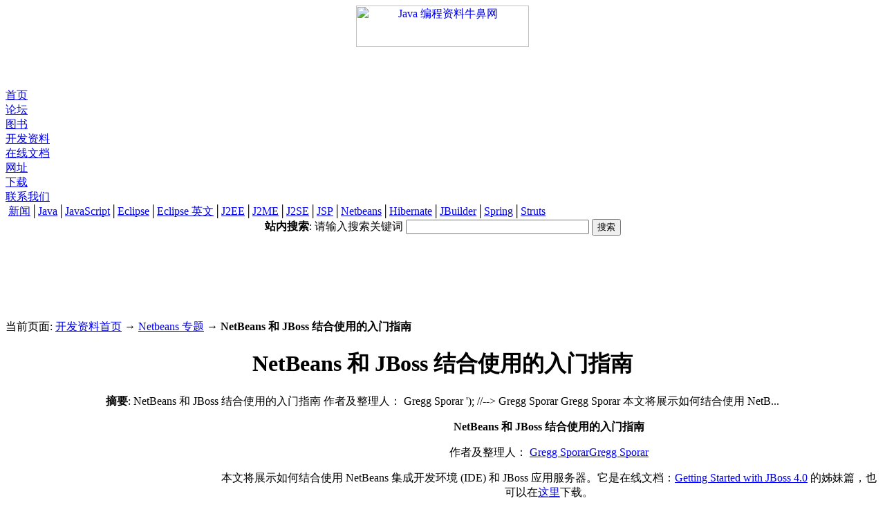

--- FILE ---
content_type: text/html
request_url: http://www.javanb.com/netbeans/1/19913.html
body_size: 11083
content:
<html><!-- #BeginTemplate "/Templates/article.dwt" -->
<head>
<!-- #BeginEditable "doctitle" -->
<title>NetBeans 和 JBoss 结合使用的入门指南 </title>
<meta name="keywords" content="Application Server, Bea, class, Classpath, dom, Eclipse, EJB, gui, IDE, J2EE, J2ME, j2se, Java, JavaScript, JBoss, JDK, jsp, NetBeans, .net, pda, script, Session, servlet, sql, sun, xml, 安装, 编译, 编辑器, 程序, 代码, 开发, 数据库, 下载, 文档, 压缩, 软件, 源代码, 语法, 应用服务器, 注册, 资料, 组件 " >
<meta name="description" content="NetBeans 和 JBoss 结合使用的入门指南 作者及整理人： Gregg Sporar '); //--> Gregg Sporar Gregg Sporar 本文将展示如何结合使用 NetB... ">
<!-- #EndEditable --> 
<meta name="robots" content="all">
<meta http-equiv="Content-Type" content="text/html; charset=gb2312">
<link href="http://www.javanb.com/img/skin/style1.css" type=text/css rel=stylesheet>
</head>

<body bgcolor="#FFFFFF"><div id=bd align="center">

<!-- begin: 头部导航 -->
<div id=tp>
<div id=tp_l>
<div id=tp_lt><a href="http://www.javanb.com" title="Java 编程资料牛鼻网, Java 程序员论坛, Java 编程资料" class=nobd><img src="http://www.javanb.com/img/site/javanb.gif" width=250 height=60 border=0 title="Java 编程资料牛鼻网"></a></div>
</div>
<div id=tp_r>
<div id=tp_rt>
<!-- #BeginEditable "top468" -->

<script type="text/javascript"><!--
google_ad_client = "pub-5801877696325956";
google_ad_width = 468;
google_ad_height = 60;
google_ad_format = "468x60_as";
google_ad_type = "text_image";
//2007-05-10: JavaNB_Article_View_468x60
google_ad_channel = "0139239488";
google_color_border = "FFFFFF";
google_color_bg = "FFFFFF";
google_color_link = "776655";
google_color_text = "000000";
google_color_url = "776655";
//-->
</script>
<script type="text/javascript"
  src="http://pagead2.googlesyndication.com/pagead/show_ads.js">
</script><!-- #EndEditable --> 
</div>
</div>
</div>

<TABLE cellSpacing=0 cellPadding=0 width="100%" border=0>
<TR>
<TD>
<DIV id=Nav>
<DIV class=ltab><DIV class=tabContent><A href="http://www.javanb.com">首页</A></DIV></DIV>
<DIV class=tab><DIV class=tabContent><A href="http://www.javanb.com/bbs/">论坛</A></DIV></DIV>
<DIV class=tab><DIV class=tabContent><A href="http://book.javanb.com">图书</A></DIV></DIV>
<DIV class=tab><DIV class="tabContent selected"><A href="http://www.javanb.com/index-doc.html">开发资料</A></DIV></DIV>
<DIV class=tab><DIV class=tabContent><A href="http://doc.javanb.com">在线文档</A></DIV></DIV>
<DIV class=tab><DIV class=tabContent><A href="http://url.javanb.com">网址</A></DIV></DIV>
<DIV class=tab><DIV class=tabContent><A href="http://download.javanb.com">下载</A></DIV></DIV>
<DIV class=rtab><DIV class=tabContent><A href="http://www.javanb.com/contact.html">联系我们</A></DIV>
</DIV>
</DIV>
</td></tr>
<tr><td>
<div id=NavSub>&nbsp;<a href="/news/index.html">新闻</a>│<a href="/java/index.html">Java</a>│<a href="/javascript/index.html">JavaScript</a>│<a href="/eclipse/index.html">Eclipse</a>│<a href="/eclipse-eng/index.html">Eclipse 英文</a>│<a href="/j2ee/index.html">J2EE</a>│<a href="/j2me/index.html">J2ME</a>│<a href="/j2se/index.html">J2SE</a>│<a href="/jsp/index.html">JSP</a>│<a href="/netbeans/index.html">Netbeans</a>│<a href="/hibernate/index.html">Hibernate</a>│<a href="/jbuilder/index.html">JBuilder</a>│<a href="/spring/index.html">Spring</a>│<a href="/struts/index.html">Struts</a></div>
</TD>
</TR>
</TABLE>
<!-- end: 头部导航 -->

<!-- #BeginEditable "topgg" -->

<!-- begin: search box -->
<div id="topad">
<form method="get" action="http://www.javanb.com/ggres.php" target="_top">
<!-- SiteSearch Google -->
<b>站内搜索</b>: 请输入搜索关键词 
<input type="hidden" name="domains" value="javanb.com" ></input>
<input type="text" name="q" size="31" maxlength="255" value="" id="sbi" class="inputclass"></input>
<input type="submit" name="sa" value="搜索" id="sbb" class="buttonclass"></input>
<input type="hidden" name="sitesearch" value="javanb.com"></input>
<input type="hidden" name="client" value="pub-5801877696325956"></input>
<input type="hidden" name="forid" value="1"></input>
<input type="hidden" name="channel" value="0487632749"></input>
<input type="hidden" name="ie" value="GB2312"></input>
<input type="hidden" name="oe" value="GB2312"></input>
<input type="hidden" name="cof" value="GALT:#0000aa;GL:1;DIV:#FFFFFF;VLC:0000ff;AH:center;BGC:FFFFFF;LBGC:F7EFD8;ALC:0000ff;LC:0000ff;T:000000;GFNT:0000ff;GIMP:0000ff;FORID:11"></input>
<input type="hidden" name="hl" value="zh-CN"></input>
<!-- SiteSearch Google -->
</form>
</div>
<!-- end: search box -->

<!-- begin: 广1 -->
<div id=topad>
<script type="text/javascript"><!--
google_ad_client = "pub-5801877696325956";
google_ad_width = 728;
google_ad_height = 90;
google_ad_format = "728x90_as";
google_ad_type = "text_image";
//2007-05-10: JavaNB_Article_View_728x90
google_ad_channel = "6422951369";
google_color_border = "FFFFFF";
google_color_bg = "FFFFFF";
google_color_link = "776655";
google_color_text = "000000";
google_color_url = "776655";
//-->
</script>
<script type="text/javascript"
  src="http://pagead2.googlesyndication.com/pagead/show_ads.js">
</script>
</div>
<!-- end: 广1 -->

<!-- begin: 广告2 --> 
<!-- div class="topad">顶部广告2</div --> 
<!-- end: 广告2 -->

<!-- #EndEditable --> 


<!-- #BeginEditable "textbody" -->
<!-- begin: 正文 -->
<div class="abody">

<p align=left>当前页面: <a href="/index-doc.html">开发资料首页</a> → <a href='/netbeans/index.html'>Netbeans 专题</a> → <b>NetBeans 和 JBoss 结合使用的入门指南 </b></p>
<h1>NetBeans 和 JBoss 结合使用的入门指南 </h1>
<blockquote><b>摘要</b>: NetBeans 和 JBoss 结合使用的入门指南 作者及整理人： Gregg Sporar '); //--> Gregg Sporar Gregg Sporar 本文将展示如何结合使用 NetB...  </blockquote>

<div style="float:left;margin:4px;">

<script type="text/javascript"><!--
google_ad_client = "pub-5801877696325956";
/* JavaNB_Article_View_300x250 */
google_ad_slot = "5136578536";
google_ad_width = 300;
google_ad_height = 250;
//-->
</script>
<script type="text/javascript"
src="http://pagead2.googlesyndication.com/pagead/show_ads.js">
</script>
</div>

<b> NetBeans 和 JBoss 结合使用的入门指南</b> <br>
<p>
</p><div class="articledate" style="margin-left: 0px;">作者及整理人：
<script language="JavaScript" type="text/javascript">
<!--
var user = "&#103;&#115;&#112;&#111;&#114;&#97;&#114;";
var domain = "&#110;&#101;&#116;&#98;&#101;&#97;&#110;&#115;&#46;&#111;&#114;&#103;";
var at = "&#x40;";
document.write('<a href="&#109;&#97;&#105;&#108;&#116;&#111;&#58;' + user + at + domain + '">Gregg Sporar</a>');
//-->
</script><a href="mailto:gsporar@netbeans.org">Gregg Sporar</a>
<noscript>
<a
href='&#109;&#97;&#105;&#108;&#116;&#111;&#58;&#103;&#115;&#112;&#111;&#114;&#97;&#114;&#64;&#110;&#101;&#116;&#98;&#101;&#97;&#110;&#115;&#46;&#111;&#114;&#103;'>Gregg Sporar</a>
</noscript>
</div>

<p>本文将展示如何结合使用 NetBeans 集成开发环境 (IDE) 和 JBoss 应用服务器。它是在线文档：<a href="http://docs.jboss.org/jbossas/getting_started/v4/html/">Getting Started with JBoss 4.0</a> 的姊妹篇，也可以在<a href="http://www.jboss.org/products/jbossas/docs">这里</a>下载。

</p><p>Getting Started with JBoss 4.0 的第四章描述了如何安装、编译、部署及运行一个示例 J2EE 应用程序。本教程将对如何使用 NetBeans IDE 来执行那些步骤提供说明。因此，最好将本文档与 Getting Started with JBoss 4.0 的第四章结合学习。
</p><p>
</p><p>本教程介绍以下主题：</p>
<ul>
<li><a href="#gettingstarted">入门</a></li>
  <ul>
<li><a href="#installthesoftware">安装软件</a></li>
<li><a href="#installtheexamplecode">安装示例代码</a></li>
<li><a href="#registeringtheappserver">注册 JBoss 应用服务器</a></li>
  </ul>
<li><a href="#creatingaproject">创建项目</a></li>
<li><a href="#exploringthesource">浏览源代码</a></li>
<li><a href="#buildinganddeploying">构建和部署示例应用程序</a></li>
<li><a href="#debugging">调试示例应用程序</a></li>
<li><a href="#exploringfurther">进一步研究</a></li>
  <ul>
<li><a href="#projectfiles">项目文件</a></li>
<li><a href="#mappingantcommands">映射 Ant 命令</a></li>
<li><a href="#projecttypes">项目类型</a></li>
<li><a href="#extendingtheide">扩展 IDE</a></li>
<li><a href="#additionaltutorials">其它教程</a></li>
  </ul>
</ul>
<p><b>注意：</b>本教程仅用于介绍。NetBeans IDE 可以用于构建使用各种技术（由 JBoss 应用服务器提供）的应用程序。包括 Java Management Extensions (JMX)、Enterprise Java Beans (EJBs) 和 web 服务。更多信息请参考<a href="#exploringfurther">进一步研究</a>部分。
</p><p><a name="top"></a>安装并设置就绪后，本示例可以在 30 分钟内构建。

</p><h2>入门<a name="gettingstarted"></a></h2>
<p>
</p><div class="indent">

<h3 class="tutorial">安装软件<a name="installthesoftware"></a></h3>
<p>开始之前，需要在计算机上安装如下软件：</p>
  <ul>
<li>NetBeans IDE 5.0，beta 版或更高版本（<a href="http://www.netbeans.org/downloads/index.html">下载</a>）。</li>
<li>JBoss Application Server v4（<a href="http://www.jboss.com/products/jbossas/downloads">下载</a>）。本教程是使用 JBoss 应用服务器 v4.0.2 开发的，应该也可以使用其他版本进行开发。
    </li>
<li>Java Standard Development Kit (JDK<small><sup>TM</sup></small>) version 1.4.2（<a href="http://java.sun.com/j2se/1.4.2/download.html">下载</a>）或 5.0（<a href="http://java.sun.com/j2se/1.5.0/download.jsp">下载</a>）。</li>
  </ul>

<h3 class="tutorial">安装示例代码<a name="installtheexamplecode"></a></h3>
<p>Getting Started with JBoss v4.0 使用 J2EE 教程中的 Duke 银行示例程序。因此，必须安装 J2EE 教程示例代码。
  </p>
  <ol>
<li>安装 J2EE 1.4 教程（<a href="http://java.sun.com/j2ee/1.4/download.html#tutorial">下载</a>）。解压缩归档文件将创建一个 <tt>j2eetutorial</tt> 文件夹。</li>
<li>从<a href="http://www.jboss.org/products/jbossas/docs">此页面</a>下载 startguide40.zip （单击 <b>JBoss AS Getting Started Guide</b> 条目旁边的 Download 按钮）。startguide40.zip 文件包含 jbossj2ee-src.zip。jbossj2ee-src.zip 包含 J2EE 教程配合 JBoss 应用服务器使用所需的辅助源文件。将 jbossj2ee-src.zip 文件解压缩到 <tt>j2eetutorial</tt> 文件夹。</li>
<li><tt>j2eetutorial/examples/bank/nbproject</tt> 文件夹包含本教程不需要的 NetBeans IDE 项目文件，实际上这些文件将引起冲突，因为这些文件未指定由 JBoss 提供的 Ant 脚本。因此请删除 <tt>j2eetutorial/examples/bank/nbproject</tt> 文件夹及其所有内容。 </li>
<li>编辑 <tt>j2eetutorial/jboss-build.properties</tt> 并指定 JBoss 应用服务器的安装位置。这是解压缩 JBoss 应用服务器归档文件时创建的文件夹。例如：
        <pre>            jboss.home=C:/tools/jboss-4.0.2
        </pre>
    </li>
  </ol>

<h3 class="tutorial">注册 JBoss 应用服务器<a name="registeringtheappserver"></a></h3>
<p>在结合使用 JBoss 和 NetBeans IDE 之前，必须注册 JBoss 应用服务器的本地实例。</p>
  <ol>
<li>在 NetBeans IDE 中，从主窗口选择 Tools &gt; Server Manager。</li>
<li>单击 Add Server。选择 JBoss Application Server 4.0，并为该服务器命名。然后单击 Next。</li>
<li>指定应用服务器本地实例的位置。然后单击 Next。</li>
<li>指定服务器域。本教程是使用 <tt>default</tt> 域开发。然后单击 Finish。</li>
  </ol>

</div>

<!-- ************  Creating a Project ****************** -->

<h2>创建项目<a name="creatingaproject"></a></h2>

<p>NetBeans IDE 中的大部分工作是从项目开始的。在 NetBeans IDE 中创建项目时，定义了 Java 代码的类型和结构。IDE 的项目系统是基于 Ant 的，且 NetBeans IDE 可以创建和维护 Ant 构建脚本。另一方面，对于已具有 Ant 构建脚本的现有代码，NetBeans IDE 可以创建使用该构建脚本的项目。
</p><p>
</p><div class="indent">

<ol>
<li>选择 File &gt; New Project（Ctrl-Shift-N 或 Macintosh 下的 Command-Shift-N）。在 Categories 下，选择 Web。在 Projects 下，选择 Web Application with Existing Ant Script。单击 Next。</li>
<li>
指定 <tt>j2eetutorial/examples/bank</tt> 文件夹作为 Location。IDE 将使用在 <tt>j2eetutorial/examples/bank</tt> 文件夹中找到的 build.xml 文件来填充 Build Script 字段。对于本项目，将需要由 JBoss 提供的 Ant 构建脚本，因此单击 Build Script 字段旁边的 Browser 按钮，然后选择 <tt>jboss-build.xml</tt> 文件。</li>
<li>指定 <tt>JBossDukesBank</tt> 作为 Project Name。Project Location 的默认值就不错，因此不必进行修改。示例如下所示（单击可获得最大尺寸的图像）：</li>
<p><a href="http://www.netbeans.org/images/articles/jboss-getting-started/fig1.png"><img src=http://gceclub.sun.com.cn/NetBeans/tutorials/javaee/jboss-getting-started_files/fig1s.png></a>
</p><p>单击 Next 按钮。
</p><li>稍后，在<a href="#mappingantcommands">映射 Ant 命令</a>部分您将了解更多关于映射 IDE 命令到 Ant 构建脚本中的目标的 IDE 功能。现在，仅需再次单击 Next 按钮，以向前越过 Build and Run actions。</li>
<li>指定 <tt>web</tt> 作为 Web Pages，并指定 <tt>/bank</tt> 作为 Context Path。示例如下所示：</li>
<p><img src=http://gceclub.sun.com.cn/NetBeans/tutorials/javaee/jboss-getting-started_files/fig2.png>
</p><p>单击 Next 按钮。
</p><li>可以添加其他的源包文件夹，但是没必要，因此再次单击 Next 按钮以向前越过 Source Package Folders。</li>
<li>为了使用 IDE 更高级编辑功能（代码完成、重构等），编辑器需要应用所使用的 .jar 文件的 Classpath 信息。有四个 .jar 文件随 JBoss 应用服务器一起安装，因此需要添加到 Java Source Classpath：
    <ul>
     <li>server/default/lib/jboss-j2ee.jar</li>
     <li>server/default/lib/javax.servlet.jar</li>
     <li>server/default/lib/javax.servlet.jsp.jar</li>
     <li>client/jboss-jaxrpc.jar</li>
  </ul>
<p>使用 Add JAR/Folder 按钮将 .jar 文件添加到 Java Source Classpath；示例如下所示（单击可获得最大尺寸的图像）：
</p><p><a href="http://www.netbeans.org/images/articles/jboss-getting-started/fig3.png"><img src=http://gceclub.sun.com.cn/NetBeans/tutorials/javaee/jboss-getting-started_files/fig3s.png></a>
</p><p>单击 Next 按钮。
</p></li><li>如果需要支持 JSP 文件中的代码完成，可以添加其他的 .jar 文件，但是在本项目中没有必要。因此仅需单击 Finish 按钮。IDE 将创建项目并在 Projects 窗口中进行显示。示例如下所示：</li>
<p><img src=http://gceclub.sun.com.cn/NetBeans/tutorials/javaee/jboss-getting-started_files/fig4.png>
</p></ol>
</div>

<!-- ************  Exploring the Source Code ****************** -->

<h2><a name="exploringthesource"></a>浏览源代码</h2>

<p>使用 NetBeans IDE 的优势之一就是具有一个提供语法高亮显示、代码完成、重构支持和许多其他功能的编辑器。可以使用 IDE 的编辑器来浏览 Duke 银行示例应用的源代码。
</p><p>
</p><div class="indent">

<ol>
<li>选择 Window &gt; Navigator 显示 IDE 的 Navigator 窗口。</li>
<li>展开 <tt>JBossDukesBank</tt> 项目下的 <tt>src</tt> 节点。</li>
<li>展开 <tt>com.sun.ebank.web</tt> 包。</li>
<li>单击 <tt>Dispatcher.java</tt> 条目。请注意，Navigator 窗口如何进行更新以显示 <tt>Dispatcher</tt> 类的方法。</li>
<li>在 Navigator 窗口中，双击 <tt>doPost</tt> 条目。IDE 的编辑器会打开 Dispatcher.java 文件并显示 doPost 方法，如下所示（单击可获得最大尺寸的图像）：
 </li>
<p><a href="http://www.netbeans.org/images/articles/jboss-getting-started/fig5.png"><img src=http://gceclub.sun.com.cn/NetBeans/tutorials/javaee/jboss-getting-started_files/fig5s.png></a>
</p><li>花一些时间来浏览一下 Duke 银行示例应用中的其他源文件。有几个便利的特性使得浏览源代码更容易，包括：
 <ul>
<li>源代码行数。选择 View &gt; Show Line Numbers。</li>
<li>类层次指示器。doPost 方法第一行旁边的左边空白处的向上箭头表示这个方法重写了一个其他类的方法。将鼠标光标指向向上箭头可以发现更多信息。</li>
<li>超链接。在 doPost 方法中，有一个 <tt>AccountHistoryBean</tt> 类的参考。按下 Control 键（在 Macintosh 上，使用 Command 键），然后将鼠标光标指向 <tt>AccountHistoryBean</tt>。编辑器将其颜色更改为蓝色并标有下划线，如下所示。标有下划线时单击 <tt>AccountHistoryBean</tt> 将打开 AccountHistoryBean.java 源文件。
<p><img src=http://gceclub.sun.com.cn/NetBeans/tutorials/javaee/jboss-getting-started_files/fig20.png>
    
</p></li><li>向后/向前。在编辑器中的文件之间移动时，您可以像使用 web 浏览器一样进行导航。编辑器工具栏上的箭头按钮<img src=http://gceclub.sun.com.cn/NetBeans/tutorials/javaee/jboss-getting-started_files/fig21.png>可用于向前或向后导航。也可以使用键盘快捷键，Alt-K 用于向后，Alt-L 用于向前。

     </li>

 </ul>

 </li>
</ol>
</div>

<!-- *************  Building and Deploying the Example Application **************** -->

<h2><a name="buildinganddeploying"></a>构建和部署示例应用程序</h2>

<p>jboss-build.xml Ant 脚本包含了准备、构建和部署示例应用程序的目标。因为 NetBeans IDE 的项目系统是基于 Ant 的，所以激活这些目标非常容易。

</p><p>
</p><div class="indent">
<ol>
<li>在　Getting Started with JBoss v4 的 　<a href="http://docs.jboss.org/jbossas/getting_started/v4/html/dukesbank.html#d0e784">4.1.2</a> 部分，告诉您要运行的第一个 Ant 目标是　<tt>compile</tt>。使用 NetBeans IDE 创建 JBossDukesBank 项目时，IDE 的 Build Project 命令被映射到 jboss-build.xml 中的 <tt>compile</tt> 目标。因此要激活 <tt>compile</tt> 目标，仅需右键单击 JBossDukesBank 项目并从上下文菜单中选择 Build Project。</li>
<li>在 IDE 底部将出现一个 Output 窗口，且其最后一行应以 <tt>BUILD SUCCESSFUL</tt> 开始。</li>
<li>继续使用 Getting Started with JBoss v4 中的 <a href="http://docs.jboss.org/jbossas/getting_started/v4/html/dukesbank.html#d0e805">4.1.3</a> 部分，您需要运行以下四个目标，按此顺序：<tt>package-ejb</tt>、<tt>package-web</tt>、<tt>package-client</tt> 和 <tt>assemble-app</tt>。NetBeans IDE 使上述操作非常简单（有关使用 Ant 的更多选项，请参见下面的<a href="#mappingantcommands">映射 Ant 命令</a>）。在 Projects 窗口中选择 jboss-build.xml 条目。IDE 的 Navigator 窗口将显示全部 Ant 目标。示例如下所示：</li>
<p><img src=http://gceclub.sun.com.cn/NetBeans/tutorials/javaee/jboss-getting-started_files/fig6.png>
</p><p>若要激活 Ant 目标，请右键单击 Navigator 窗口中的目标，然后从上下文菜单选择 Run Target。或者右键单击目标时不选择 Run Target，而选择 Create Shortcut 并创建一个工具栏按钮、菜单按钮或键盘快捷键。这样的话，您可以将目标集成到 IDE 中。不论选择使用哪种方法，请确保每次激活这四个目标中的一个目标：<tt>package-ejb</tt>、<tt>package-web</tt>、<tt>package-client</tt> 和 <tt>assemble-app</tt>。
</p><li>Getting Started with JBoss v4 的 <a href="http://docs.jboss.org/jbossas/getting_started/v4/html/dukesbank.html#d0e901">4.1.7</a> 部分描述了设置与 JBossof 绑定的 Hypersonic 数据库。进行操作之前，请确保 JBoss 应用服务器正在运行。若要从 NetBeans IDE 中开始操作，请单击 Runtime 窗口的图标，然后展开 Servers 条目。您将在服务器列表中看到 JBoss 条目。如下面的示例所示。
<p><img src=http://gceclub.sun.com.cn/NetBeans/tutorials/javaee/jboss-getting-started_files/fig7.png>
</p><p>如果应用服务器正在运行，在其名称旁边会有一个绿色箭头图标（<img src=http://gceclub.sun.com.cn/NetBeans/tutorials/javaee/jboss-getting-started_files/fig9.png>），如下例所示。
</p><p><img src=http://gceclub.sun.com.cn/NetBeans/tutorials/javaee/jboss-getting-started_files/fig8.png>
</p>如果 JBoss 应用服务器未运行，则右键单击其条目，然后选择 Start。</li>
<li>
Getting Started with JBoss v4 的 <a href="http://docs.jboss.org/jbossas/getting_started/v4/html/dukesbank.html#X-10278">4.1.7.1</a> 部分描述了必须对 JBoss 应用服务器的 <tt>hsqldb-ds.xml</tt> 文件进行的更改。您可以使用 NetBeans IDE 进行那些更改。选择 File &gt; Open File，然后导航到 JBoss 安装程序的 <tt>server/default/deploy</tt> 文件夹，该文件夹包含 <tt>hsqldb-ds.xml</tt> 文件。选择该文件，然后单击 Open 按钮。IDE 将在编辑器窗口中打开该文件。有两处需要更改。在文件的顶部，需要修改 <tt>connection-url</tt> 以使用 tcp 连接。在文件的底部，用于 tcp 连接的 mbean 需要取消注释。有关完整详细信息，请参考 <a href="http://docs.jboss.org/jbossas/getting_started/v4/html/dukesbank.html#X-10278">4.1.7.1</a> 部分。进行更改后，选择 File &gt; Save。
</li>
<li>
激活这些 Ant 目标，按此顺序：<tt>db-create-table</tt>、<tt>db-insert</tt> 和 <tt>db-list</tt>。在 IDE 的 Output 窗口中，<tt>db-list</tt> 目标应显示数据，示例如下所示。
<p><img src=http://gceclub.sun.com.cn/NetBeans/tutorials/javaee/jboss-getting-started_files/fig10.png>

</p></li><li>
继续使用 Getting Started with JBoss v4 的 <a href="http://docs.jboss.org/jbossas/getting_started/v4/html/dukesbank.html#d0e1008">4.1.8</a> 部分，下一步是部署示例应用程序的 .ear 文件。若要执行上述操作，您可以直接调用 <tt>deploy</tt> Ant 目标。或者，由于 IDE 的 Deploy Project 命令被映射到 <tt>deploy</tt> Ant 目标，您可以右键单击 JBossDukesBank 项目条目，然后从上下文菜单中选择 Redeploy Project。
</li>
<li>
在您的浏览器中，指定应用程序登录屏幕的 URL：<a href="http://localhost:8080/bank/main" target="_blank">http://localhost:8080/bank/main</a>。请注意，如果您配置的 JBoss 应用服务器的端口号不是 8080，则使用配置的端口号。如下面的示例所示。
<p><img src=http://gceclub.sun.com.cn/NetBeans/tutorials/javaee/jboss-getting-started_files/fig11.png>
</p><p>若要使用该应用，请指定 <tt>200</tt> 作为 Customer，<tt>j2ee</tt> 作为 Password。

</p></li><li>
Getting Started with JBoss v4 的 <a href="http://docs.jboss.org/jbossas/getting_started/v4/html/dukesbank.html#d0e1008">4.1.8</a> 部分指导您调用的最后一个 Ant 目标是 <tt>run-client</tt>。<tt>run-client</tt> 目标启动一个独立的客户端应用程序。创建 JBossDukesBank 项目后，NetBeans IDE 将其 Run Project 命令映射到 <tt>run-client</tt> 目标，因此可以仅右键单击 JBossDukesBank，然后从上下文菜单中选择 Run Project 启动独立的客户端应用程序。客户端服务器启动后，选择其 Customer Admin &gt; View Customer Information 选项，然后指定 <tt>200</tt> 作为 Customer ID。将显示用户的信息，如下例所示。
<p><img src=http://gceclub.sun.com.cn/NetBeans/tutorials/javaee/jboss-getting-started_files/fig22.png>

</p></li></ol>
</div>

<!-- ************* Debugging the Example Application *************** -->

<h2><a name="debugging"></a>调试示例应用程序</h2>

<p>使用 NetBeans IDE 的另一个优势是它提供了完整功能的调试器。
</p><p>
</p><div class="indent">
<ol>
<li>如果登录了示例基于浏览器的应用程序，则单击应用程序用户界面右上角的 <tt>Logoff</tt> 链接退出。如果正在运行独立的应用程序，则单击其右上角的 X 图标关闭应用程序。
</li>
<li>
在 NetBeans IDE 中，需要将要调试的 .jar 和 .war 文件添加到项目所创建的输出列表中。若要执行上述操作，请在 Projects 窗口中右键单击 JBossDukesBank 条目，然后从上下文菜单中选择 Properties。
</li>
<li>
选择 Output 类别，然后单击 Add JAR/Folder 按钮。
</li>
<li>
选择 <tt>jar</tt> 文件夹，然后选择 <tt>app-client.jar</tt>、<tt>bank-ejb.jar</tt> 和 <tt>web-client.war</tt> 文件。再单击 Open 按钮。最终结果类似于下例（单击可获得最大尺寸的图像）。
<p><a href="http://www.netbeans.org/images/articles/jboss-getting-started/fig13.png"><img src=http://gceclub.sun.com.cn/NetBeans/tutorials/javaee/jboss-getting-started_files/fig13s.png></a>
</p><p>单击 OK 按钮。

</p></li><li>
单击 Runtime 选项卡以查看已安装服务器的列表。右键单击 JBoss 应用服务器条目，然后选择 Stop。如下面的示例所示。
<p><img src=http://gceclub.sun.com.cn/NetBeans/tutorials/javaee/jboss-getting-started_files/fig12.png>
</p><p><b>注意：</b>在 NetBeans v5.0 的 beta 版本中，有一些配置错误，该步骤需要执行两次。如果 IDE 显示 timeout 错误消息，则取消错误对话框，然后重复执行该步骤。

</p></li><li>
在 Runtime 选项卡中，右键单击 JBoss 应用服务器条目，然后选择 Start in Debug Mode。
</li>
<li>
打开 Dispatcher.java，并将光标放在 <tt>doGet</tt> 方法上，以在设置 <tt>com.sun.ebank.web.Dispatcher</tt> 类的 <tt>doGet</tt> 方法中设置断点。然后选择 Run &gt; Toggle Breakpoint。设置断点的快捷方式是单击要放置断点的行旁边的左边空白处。无论哪种方法，IDE 将以红色背景显示此行；示例如下所示（单击可获得最大尺寸的图像）。
<p><a href="http://www.netbeans.org/images/articles/jboss-getting-started/fig14.png"><img src=http://gceclub.sun.com.cn/NetBeans/tutorials/javaee/jboss-getting-started_files/fig14s.png></a>

</p></li><li>
选择 Run &gt; Debug Main Project。由于本项目使用自己现有的 Ant 构建脚本，因此 NetBeans IDE 将其作为自由形式项目引用。正如所预料的，项目的 Ant 构建脚本不包含可用于启动 IDE 调试器的目标。因此，NetBeans IDE 建议创建适合的目标，所显示的对话框的示例如下所示。
<p><img src=http://gceclub.sun.com.cn/NetBeans/tutorials/javaee/jboss-getting-started_files/fig15.png>
</p><p>单击 Generate 按钮。
</p></li><li>
NetBeans IDE 将打开两个编辑器窗口。一个用于 ide-targets.xml。该文件包含仅用于 IDE 的 Ant 目标。这使得 IDE 可以为您的项目添加 Ant 目标，而无需修改您的 Ant 脚本（在本项目中是 jboss-build.xml）。第二个编辑器窗口用于 debug.properties。修改 debug.properties 中的 <tt>jpda.address</tt> 和 <tt>client.url</tt> 条目，以匹配下面所示的值。
  <p>
</p><pre>   jpda.address=8787
   client.url=http://localhost:8080/bank/main
</pre>
<p>将您的更改保存到 debug.properties，然后选择 Run &gt; Debug Main Project。

</p></li><li>
IDE 调试器启动后，您的浏览器将自动设置到应用程序登录屏幕：<tt>http://localhost:8080/bank/main</tt>。通过指定 <tt>200</tt> 作为 Customer，<tt>j2ee</tt> 作为 Password 来登录应用程序。 </li>
<li>单击应用程序的 Submit 按钮后，调试器将应用程序停止在先前在 servlet 中设置的断点处。示例如下所示（单击可获得最大尺寸的图像）：
<p><a href="http://www.netbeans.org/images/articles/jboss-getting-started/fig16.png"><img src=http://gceclub.sun.com.cn/NetBeans/tutorials/javaee/jboss-getting-started_files/fig16s.png></a>

</p></li><li>
花一些时间来试验调试器的功能。若要控制调试器，请从 Run 菜单选择命令。若要显示调试器窗口，请选择 Window &gt; Debugging。完成调试后，请选择 Run &gt; Finish Debugger Session。
</li>
</ol>
</div>

<!-- ************* Exploring Further *************** -->

<h2><a name="exploringfurther"></a>进一步研究</h2>
<div class="indent">
<h3 class="tutorial">项目文件<a name="projectfiles"></a></h3>
<p>Projects 窗口仅显示了在常规基础上最可能进行修改的文件的高层逻辑视图。若要查看项目文件夹中的全部文件，请单击 Files 选项卡。作为示例，<tt>web.xml</tt> 文件位于 <tt>dd/web</tt> 文件夹中，如下列所示。
</p><p><img src=http://gceclub.sun.com.cn/NetBeans/tutorials/javaee/jboss-getting-started_files/fig17.png>
</p><p>如果右键单击 <tt>web.xml</tt> 条目并选择 Open the IDE 将显示自定义部署描述符编辑器。
</p><h3 class="tutorial">映射 Ant 命令<a name="mappingantcommands"></a></h3>
<p>本教程描述了使用现有 Ant 构建脚本创建自由形式项目。为了让 NetBeans IDE 使用现有 Ant 构建脚本，必须将其本身的命令映射到该构建脚本的目标。通过右键单击项目并选择 Properties，您可以控制如何操作该映射。然后单击 Build and Run。如下面的示例所示。
</p><p><img src=http://gceclub.sun.com.cn/NetBeans/tutorials/javaee/jboss-getting-started_files/fig18.png>

</p><h3 class="tutorial">项目模板<a name="projecttypes"></a></h3>
<p>本教程中创建了 Web Application 项目。NetBeans IDE 支持很多其他项目模板。示例应用程序不仅由 web 组件构成：有 Enterprise Java Beans (EJBs) 和一个独立的应用客户端。NetBeans IDE 可为每种可交付使用组件的类型创建其他项目。作为示例，可创建一个 EJB Module with Existing Ant Script 项目。IDE 将提供一组重要的 EJB 相关功能，以 EJB 的逻辑视图开始，如下所示。
</p><p><img src=http://gceclub.sun.com.cn/NetBeans/tutorials/javaee/jboss-getting-started_files/fig19.png>

</p><h3 class="tutorial">扩展 IDE<a name="extendingtheide"></a></h3>
  <p>
NetBeans IDE 提供了使用 JBoss 所需的全部标准功能。但是，如果有 IDE 不符合的特定要求，则可以利用 IDE 对创建扩展（称为模块）的全面支持。通过创建模块，您可以轻松增强 IDE 以提供其他 JBoss 功能。例如，可能要将 JBoss 的项目示例添加到 New Project 向导。或者，也许要为 JBoss 部署描述符的创建提供特殊的文件模板。在第一种情况下，将使用 Project Template 向导。在第二种情况下，将使用 Wizard 向导，如下所示（单击可获得最大尺寸的图像）。
</p><p><a href="http://www.netbeans.org/images/articles/jboss-getting-started/fig23.png"><img src=http://gceclub.sun.com.cn/NetBeans/tutorials/javaee/jboss-getting-started_files/fig23s.png></a>
</p><p>这些 File Types 可用于模块项目：仅需选择 New &gt; File/Folder。有关扩展 NetBeans IDE 的详细信息，请参考 <a href="http://platform.netbeans.org/tutorials">http://platform.netbeans.org/tutorials</a>。
  </p>

<h3 class="tutorial">其它教程<a name="additionaltutorials"></a></h3>

<p>有关使用 NetBeans IDE 5.0 的更多信息，请参见以下参考资料：
  </p>
 <ul>
<li>NetBeans IDE 5.0 快速入门指南：
    <ul>
<li><a href="http://www.netbeans.org/kb/50/quickstart.html">开发 J2SE 应用程序</a></li>
<li><a href="http://www.netbeans.org/kb/50/quickstart-webapps.html">开发 Web 应用程序</a></li>
<li><a href="http://www.netbeans.org/kb/50/quickstart-webservice.html">开发 Web 服务</a></li>
<li><a href="http://www.netbeans.org/kb/50/quickstart-j2ee.html">开发 J2EE 应用程序</a></li>
<li><a href="http://www.netbeans.org/kb/41/quickstart-mobility.html">开发 J2ME MIDP 应用程序</a></li>
    </ul>
  </li>
<li>NetBeans IDE 5.0 导入指南：
    <ul>
<li><a href="http://www.netbeans.org/kb/50/import_j2se.html">开发 J2SE 应用程序</a></li>
<li><a href="http://www.netbeans.org/kb/50/import_web.html">开发 Web 应用程序</a></li>
<li><a href="http://www.netbeans.org/kb/50/import_j2ee.html">开发 J2EE 应用程序</a></li>
<li><a href="http://www.netbeans.org/kb/41/import-mobility.html">开发 J2ME MIDP 应用程序</a></li>
      <!--<li><a href="http://www.netbeans.org/switch/">For Eclipse projects</a></li>-->
    </ul>
  </li>
<li><a href="http://www.netbeans.org/kb/41/index.html">NetBeans IDE 支持与文档页</a><a href="http://www.netbeans.org/kb/41/tutorial-webservice.html"></a></li>
</ul>

<p>要发送评论和建议、获得支持和随时获得关于 NetBeans IDE J2EE 开发特性的最新发展情况，请加入 <script language="JavaScript" type="text/javascript"><!--
var user = "&#110;&#98;&#106;&#50;&#101;&#101;";
var domain = "&#110;&#101;&#116;&#98;&#101;&#97;&#110;&#115;&#46;&#111;&#114;&#103;";
var at = "&#x40;";
document.write(user + at + domain);
//--></script>nbj2ee@netbeans.org<noscript>
nbj2ee @ netbeans.org
</noscript>
邮件列表<script language="JavaScript" type="text/javascript">
<!--
var user = "&#110;&#98;&#117;&#115;&#101;&#114;&#115;";
var domain = "&#110;&#101;&#116;&#98;&#101;&#97;&#110;&#115;&#46;&#111;&#114;&#103;";
var at = "&#x40;";
document.write('<a href="&#109;&#97;&#105;&#108;&#116;&#111;&#58;' + user + at + domain + '"></a>.有关 NetBeans IDE 中即将到来的 J2EE 开发特性的更多信息，请参见 <a href="http://j2ee.netbeans.org">j2ee.netbeans.org</a>');
//-->
</script><a href="mailto:nbusers@netbeans.org"></a>。有关 NetBeans IDE 中即将到来的 J2EE 开发特性的更多信息，请参见 <a href="http://j2ee.netbeans.org/">j2ee.netbeans.org</a>
<noscript><a href="&#109;&#97;&#105;&#108;&#116;&#111;&#58;&#110;&#98;&#117;&#115;&#101;&#114;&#115;&#x40;&#110;&#101;&#116;&#98;&#101;&#97;&#110;&#115;&#46;&#111;&#114;&#103;"></a>。有关 NetBeans IDE 中即将到来的 J2EE 开发特性的更多信息，请参见 <a href="http://j2ee.netbeans.org">j2ee.netbeans.org</a>
</noscript>
.</p>

<p>致谢：感谢 <a href="http://blogs.sun.com/roller/page/geertjan">Geertjan Wielenga</a> 和 <a href="http://weblogs.java.net/blog/bleonard/">Brian Leonard</a> 为本文提供的校阅和建议。
</p>

</div><br><hr>


 
<br>
<a href="/netbeans/index.html">↑返回目录</a> <BR>
前一篇: <a href='/netbeans/1/19912.html'>NetBeans 4.1 端到端演示 </a> <br> 
后一篇: <a href='/netbeans/1/19914.html'>无线连接向导 </a> 

</div>
<!-- end: 正文 --> 
<!-- #EndEditable --> 

<!-- begin: footer --> 
<div id=footer><center>
<a href="http://www.javanb.com/index.html">首页</a> | 
<a href="http://www.javanb.com/java-sitemap-bd.html">全站 Sitemap</a> | 
<a href="http://www.javanb.com/contact.html">联系我们</a> | 
<a href="#" onclick="this.style.behavior='url(#default#homepage)';this.setHomePage('http://www.javanb.com/');return(false);">设为首页</a> | 
<a href="#" onclick="window.external.AddFavorite('http://www.javanb.com/', 'Java 编程资料牛鼻站');return false;">收藏本站</a> 
<br>版权所有 Copyright &copy; 2006-2007, Java 编程资料牛鼻站, All rights reserved <br> &nbsp; 
</center></div>
<!-- end: footer --> 

</div>
</body><!-- #EndTemplate --></html>


--- FILE ---
content_type: text/html; charset=utf-8
request_url: https://www.google.com/recaptcha/api2/aframe
body_size: 265
content:
<!DOCTYPE HTML><html><head><meta http-equiv="content-type" content="text/html; charset=UTF-8"></head><body><script nonce="-aff5SMVHt94MnHHn5xo6g">/** Anti-fraud and anti-abuse applications only. See google.com/recaptcha */ try{var clients={'sodar':'https://pagead2.googlesyndication.com/pagead/sodar?'};window.addEventListener("message",function(a){try{if(a.source===window.parent){var b=JSON.parse(a.data);var c=clients[b['id']];if(c){var d=document.createElement('img');d.src=c+b['params']+'&rc='+(localStorage.getItem("rc::a")?sessionStorage.getItem("rc::b"):"");window.document.body.appendChild(d);sessionStorage.setItem("rc::e",parseInt(sessionStorage.getItem("rc::e")||0)+1);localStorage.setItem("rc::h",'1766147672984');}}}catch(b){}});window.parent.postMessage("_grecaptcha_ready", "*");}catch(b){}</script></body></html>